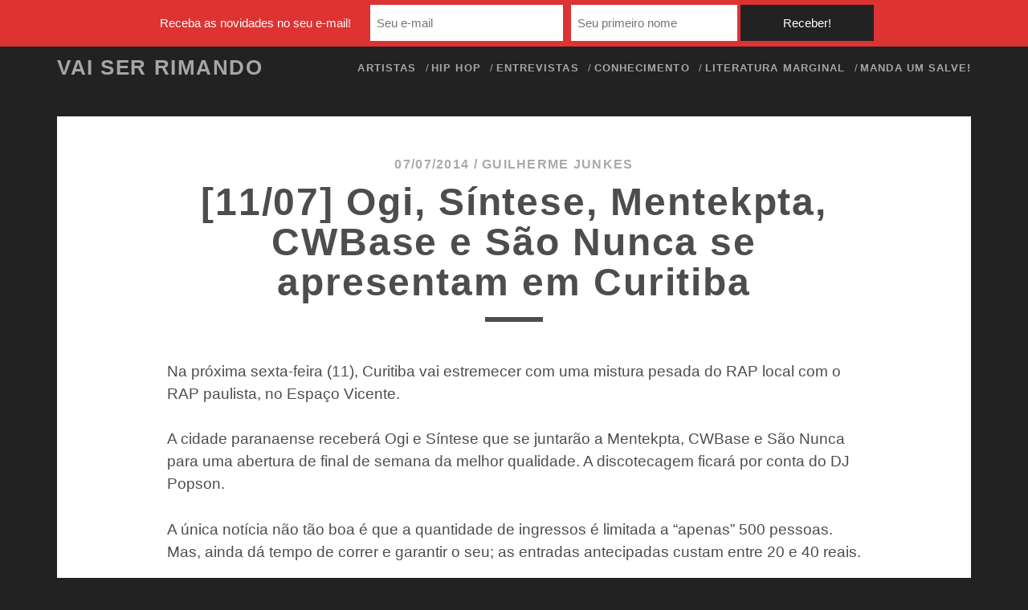

--- FILE ---
content_type: text/html; charset=UTF-8
request_url: https://vaiserrimando.com.br/ogi-sintese-mentekpta-cwbase-sao-nunca-show-curitiba-julho-2014/
body_size: 21949
content:
<!DOCTYPE html>
<!--[if IE 9 ]><html class="ie9" lang="pt-BR"> <![endif]-->
<!--[if (gt IE 9)|!(IE)]><!--><html lang="pt-BR"><!--<![endif]--><head><script data-no-optimize="1">var litespeed_docref=sessionStorage.getItem("litespeed_docref");litespeed_docref&&(Object.defineProperty(document,"referrer",{get:function(){return litespeed_docref}}),sessionStorage.removeItem("litespeed_docref"));</script>  <script type="litespeed/javascript">(function(w,d,s,l,i){w[l]=w[l]||[];w[l].push({'gtm.start':new Date().getTime(),event:'gtm.js'});var f=d.getElementsByTagName(s)[0],j=d.createElement(s),dl=l!='dataLayer'?'&l='+l:'';j.async=!0;j.src='https://www.googletagmanager.com/gtm.js?id='+i+dl;f.parentNode.insertBefore(j,f)})(window,document,'script','dataLayer','GTM-KK7RD5Q')</script> <meta name='robots' content='index, follow, max-image-preview:large, max-snippet:-1, max-video-preview:-1' /><meta charset="UTF-8" /><meta name="viewport" content="width=device-width, initial-scale=1" /><meta name="template" content="Tracks 1.81" /><title>[11/07] Ogi, Síntese, Mentekpta, CWBase e São Nunca se apresentam em Curitiba | Vai Ser Rimando</title><link rel="canonical" href="https://vaiserrimando.com.br/ogi-sintese-mentekpta-cwbase-sao-nunca-show-curitiba-julho-2014/" /><meta property="og:locale" content="pt_BR" /><meta property="og:type" content="article" /><meta property="og:title" content="[11/07] Ogi, Síntese, Mentekpta, CWBase e São Nunca se apresentam em Curitiba | Vai Ser Rimando" /><meta property="og:description" content="Na próxima sexta-feira (11), Curitiba vai estremecer com uma mistura pesada do RAP local com o RAP paulista, no Espaço Vicente. A cidade paranaense receberá Ogi e Síntese que se juntarão a Mentekpta, CWBase e São Nunca para uma abertura de final de semana da melhor qualidade. A discotecagem ficará&#8230;" /><meta property="og:url" content="https://vaiserrimando.com.br/ogi-sintese-mentekpta-cwbase-sao-nunca-show-curitiba-julho-2014/" /><meta property="og:site_name" content="Vai Ser Rimando" /><meta property="article:publisher" content="https://www.facebook.com/vaiserrimando" /><meta property="article:author" content="https://www.facebook.com/gqjunkes" /><meta property="article:published_time" content="2014-07-07T17:34:58+00:00" /><meta property="article:modified_time" content="2014-07-07T17:50:35+00:00" /><meta property="og:image" content="https://vaiserrimando.com.br/wp-content/uploads/2014/07/trinca-rua-ogi-sintese-curitiba.jpg" /><meta property="og:image:width" content="560" /><meta property="og:image:height" content="400" /><meta property="og:image:type" content="image/jpeg" /><meta name="author" content="Guilherme Junkes" /><meta name="twitter:card" content="summary_large_image" /><meta name="twitter:creator" content="@https://www.twitter.com/gqjunkes" /><meta name="twitter:site" content="@vaiserrimando" /><meta name="twitter:label1" content="Escrito por" /><meta name="twitter:data1" content="Guilherme Junkes" /><meta name="twitter:label2" content="Est. tempo de leitura" /><meta name="twitter:data2" content="1 minuto" /> <script type="application/ld+json" class="yoast-schema-graph">{"@context":"https://schema.org","@graph":[{"@type":"WebPage","@id":"https://vaiserrimando.com.br/ogi-sintese-mentekpta-cwbase-sao-nunca-show-curitiba-julho-2014/","url":"https://vaiserrimando.com.br/ogi-sintese-mentekpta-cwbase-sao-nunca-show-curitiba-julho-2014/","name":"[11/07] Ogi, Síntese, Mentekpta, CWBase e São Nunca se apresentam em Curitiba | Vai Ser Rimando","isPartOf":{"@id":"https://vaiserrimando.com.br/#website"},"primaryImageOfPage":{"@id":"https://vaiserrimando.com.br/ogi-sintese-mentekpta-cwbase-sao-nunca-show-curitiba-julho-2014/#primaryimage"},"image":{"@id":"https://vaiserrimando.com.br/ogi-sintese-mentekpta-cwbase-sao-nunca-show-curitiba-julho-2014/#primaryimage"},"thumbnailUrl":"https://vaiserrimando.com.br/wp-content/uploads/2014/07/trinca-rua-ogi-sintese-curitiba.jpg","datePublished":"2014-07-07T17:34:58+00:00","dateModified":"2014-07-07T17:50:35+00:00","author":{"@id":"https://vaiserrimando.com.br/#/schema/person/dd07b1aef60e4c687b63ed84cf765d4f"},"inLanguage":"pt-BR","potentialAction":[{"@type":"ReadAction","target":["https://vaiserrimando.com.br/ogi-sintese-mentekpta-cwbase-sao-nunca-show-curitiba-julho-2014/"]}]},{"@type":"ImageObject","inLanguage":"pt-BR","@id":"https://vaiserrimando.com.br/ogi-sintese-mentekpta-cwbase-sao-nunca-show-curitiba-julho-2014/#primaryimage","url":"https://vaiserrimando.com.br/wp-content/uploads/2014/07/trinca-rua-ogi-sintese-curitiba.jpg","contentUrl":"https://vaiserrimando.com.br/wp-content/uploads/2014/07/trinca-rua-ogi-sintese-curitiba.jpg","width":560,"height":400,"caption":"Show do Ogi, Sintese, Mentekpta, CWBase e São Nunca em Curitiba"},{"@type":"WebSite","@id":"https://vaiserrimando.com.br/#website","url":"https://vaiserrimando.com.br/","name":"Vai Ser Rimando","description":"","potentialAction":[{"@type":"SearchAction","target":{"@type":"EntryPoint","urlTemplate":"https://vaiserrimando.com.br/?s={search_term_string}"},"query-input":{"@type":"PropertyValueSpecification","valueRequired":true,"valueName":"search_term_string"}}],"inLanguage":"pt-BR"},{"@type":"Person","@id":"https://vaiserrimando.com.br/#/schema/person/dd07b1aef60e4c687b63ed84cf765d4f","name":"Guilherme Junkes","image":{"@type":"ImageObject","inLanguage":"pt-BR","@id":"https://vaiserrimando.com.br/#/schema/person/image/","url":"https://vaiserrimando.com.br/wp-content/litespeed/avatar/b64e9f008c8a19e1283fdde361edfb78.jpg?ver=1768582891","contentUrl":"https://vaiserrimando.com.br/wp-content/litespeed/avatar/b64e9f008c8a19e1283fdde361edfb78.jpg?ver=1768582891","caption":"Guilherme Junkes"},"description":"Um vagabundo nato que se mete a escritor, assiste a uns filmes, umas séries e pelo café tem muito amor.","sameAs":["https://www.facebook.com/gqjunkes","https://www.instagram.com/gqjunkes","https://x.com/https://www.twitter.com/gqjunkes"],"url":"https://vaiserrimando.com.br/author/junkes/"}]}</script> <link rel='dns-prefetch' href='//fonts.googleapis.com' /><link rel="alternate" type="application/rss+xml" title="Feed para Vai Ser Rimando &raquo;" href="https://vaiserrimando.com.br/feed/" /><link rel="alternate" type="application/rss+xml" title="Feed de comentários para Vai Ser Rimando &raquo;" href="https://vaiserrimando.com.br/comments/feed/" /><link rel="alternate" type="application/rss+xml" title="Feed de comentários para Vai Ser Rimando &raquo; [11/07] Ogi, Síntese, Mentekpta, CWBase e São Nunca se apresentam em Curitiba" href="https://vaiserrimando.com.br/ogi-sintese-mentekpta-cwbase-sao-nunca-show-curitiba-julho-2014/feed/" /><link rel="alternate" title="oEmbed (JSON)" type="application/json+oembed" href="https://vaiserrimando.com.br/wp-json/oembed/1.0/embed?url=https%3A%2F%2Fvaiserrimando.com.br%2Fogi-sintese-mentekpta-cwbase-sao-nunca-show-curitiba-julho-2014%2F" /><link rel="alternate" title="oEmbed (XML)" type="text/xml+oembed" href="https://vaiserrimando.com.br/wp-json/oembed/1.0/embed?url=https%3A%2F%2Fvaiserrimando.com.br%2Fogi-sintese-mentekpta-cwbase-sao-nunca-show-curitiba-julho-2014%2F&#038;format=xml" /><style id='wp-img-auto-sizes-contain-inline-css' type='text/css'>img:is([sizes=auto i],[sizes^="auto," i]){contain-intrinsic-size:3000px 1500px}
/*# sourceURL=wp-img-auto-sizes-contain-inline-css */</style><style id="litespeed-ccss">.screen-reader-text{border:0;clip:rect(1px,1px,1px,1px);-webkit-clip-path:inset(50%);clip-path:inset(50%);height:1px;margin:-1px;overflow:hidden;padding:0;position:absolute;width:1px;word-wrap:normal!important}.toggle-navigation i,.site-title{font-size:1.625em;line-height:1.85}.entry-categories span,.entry-categories a,.entry-tags span,.entry-tags a,.entry-meta{font-size:.813em;line-height:1.85}.entry-categories,.entry-tags,.entry-meta,.menu-primary-items a,.site-title{text-transform:uppercase;letter-spacing:.08em;font-weight:700}*,*:before,*:after{box-sizing:border-box}body{height:100%;font-size:100%;margin:0;padding:0;font-family:"raleway",sans-serif;line-height:1.5;color:#4d4d4d;background:#222;-webkit-font-smoothing:antialiased;word-wrap:break-word;-ms-word-wrap:break-word}.overflow-container{overflow:hidden;position:relative;height:auto;min-height:100%}.main{background:#222;padding-bottom:1.5em;margin:0 auto}.loop-container:after{content:".";display:block;clear:both;visibility:hidden;line-height:0;height:0}p{margin:1.5em 0}a{text-decoration:none;color:#222}a:link{color:#222}a:visited{color:#000}ul{font-size:1em;padding:0;margin:1.5em}ul ul{margin:0 1.5em}ul ul,li li{font-size:1em}input[type=text],input[type=email],input[type=search],textarea{padding:.8em;width:100%;max-width:27.75em;min-height:45px;outline:solid 1px #000;border:none;font-family:"raleway",sans-serif;font-size:.813em;line-height:1.85;border-radius:0;-webkit-appearance:none}textarea{max-width:41.625em;overflow:auto}input[type=submit]{background:#222;color:#fff;max-width:22.2em;min-width:11.1em;padding:.8em;min-height:45px;outline:none;border:none;font-family:"raleway",sans-serif;font-size:.813em;line-height:1.85;border-radius:0;-webkit-appearance:none}input[type=search]{margin-right:1.5em;padding-right:.375em}.screen-reader-text{position:absolute;clip:rect(1px 1px 1px 1px);clip:rect(1px,1px,1px,1px);overflow:hidden;height:1px;width:1px}.skip-content{position:absolute;width:100%;background:#111;color:#aaa;text-align:center;padding:.375em;top:-4.5em;z-index:19;font-weight:700;text-transform:uppercase;letter-spacing:.08em}.entry{max-width:1280px}#breadcrumbs{margin:1.5em auto;width:88.88%;max-width:1280px;color:#aaa}.site-header{padding:.75em 5.55%}.site-header .container{margin:0 auto;max-width:1280px}.site-header:after{content:".";display:block;clear:both;visibility:hidden;line-height:0;height:0}.title-info{float:left;position:relative;z-index:29}.site-title{letter-spacing:.06em;opacity:.6}.site-title a{color:#fff}.site-title a:link,.site-title a:visited{color:#fff}.toggle-navigation{position:relative;float:right;z-index:29;border:none;background:0 0;font-size:1em;margin:0;padding:0 0 0 1.5em;color:#fff;opacity:.6}.menu-primary,.menu-primary-tracks{-webkit-transform:translateZ(0);transform:translateZ(0);-webkit-backface-visibility:hidden;backface-visibility:hidden;position:absolute;top:0;padding-top:6em;left:100%;height:100%;width:100%;z-index:19;background-image:-webkit-linear-gradient(#222 26px,transparent 24px,transparent 24px);background-image:linear-gradient(#222 26px,transparent 24px,transparent 24px);background-size:1px 48px;text-align:center}.menu-primary-tracks{top:1.5em;left:-100%;z-index:19}.menu-primary-items{list-style:none;opacity:0}.menu-primary-items a{display:block;color:#fff;opacity:.6;margin:1.5em 0 .75em;-webkit-backface-visibility:hidden;backface-visibility:hidden}.menu-primary-items a:only-child{margin:1.5em 0}.menu-primary-items a:link,.menu-primary-items a:visited{color:#fff}.menu-primary-items .sub-menu{list-style:none}.menu-primary-items .sub-menu li a{margin:.75em 0;opacity:.4}@media all and (min-width:50em){.site-header{position:relative;z-index:2;padding:1.5em 5.55% 2.25em;border-top:solid .75em #111}.title-info{margin-top:-.75em}.toggle-navigation{display:none}.menu-primary,.menu-primary-tracks{background:0 0;position:static;width:100%;height:auto;padding:0;margin:0;text-align:right;min-height:37px}.menu-primary-tracks{display:none}.menu-primary-items{margin:0 0 0 3em;opacity:1}.menu-primary-items li,.menu-primary-items a{display:inline-block}.menu-primary-items li{position:relative}.menu-primary-items>li{font-size:.813em;line-height:1.85}.menu-primary-items>li:after{content:"/";position:absolute;right:-6px;top:0;color:#fff;opacity:.6}.menu-primary-items>li:last-child:after{display:none}.menu-primary-items>li:last-child a{margin-right:0}.menu-primary-items a{opacity:.6;margin:0 .75em}.menu-primary-items a:only-child{margin:0 .75em}.menu-primary-items ul{position:absolute;top:-9999px;z-index:9;opacity:0;left:-70%;right:-70%;min-width:100%;max-width:220px;margin:0 auto;background:#111;text-align:center;-webkit-transform:scale(.95);transform:scale(.95)}.menu-primary-items ul li,.menu-primary-items ul a{display:block}.menu-primary-items ul a{padding:0 1.5em}.menu-primary-items ul li:first-child>a{padding-top:.75em}.menu-primary-items ul li:last-child>a{padding-bottom:.75em}.menu-primary-items ul ul{left:auto;right:100%}}.featured-image{position:relative;height:0;padding-bottom:50%;background-position:50%;background-size:cover;-webkit-backface-visibility:hidden;backface-visibility:hidden}.entry-meta{color:#aaa;padding-top:1.8450184502em}@media all and (min-width:56.25em){.entry-meta{padding-top:3.6900369004em}}.entry{background:#fff;padding-bottom:1.5em}.entry-meta{text-align:center}.entry-meta{padding-left:5.55%;padding-right:5.55%}.entry-categories span,.entry-tags span{display:block}.entry-categories a,.entry-tags a{font-weight:400;color:#8c8c8c}.entry-categories a:link,.entry-categories a:visited,.entry-tags a:link,.entry-tags a:visited{color:#8c8c8c}.entry-categories a,.entry-tags a{margin-right:.375em}.entry-meta-bottom{margin-bottom:3em}@media all and (min-width:37.5em){.entry{width:88.88%;margin:0 auto}}@media all and (min-width:43.75em){.entry-meta{padding-left:5.55%;padding-right:5.55%}}@media all and (min-width:56.25em){.entry .featured-image:after{position:absolute;content:"";background:#222;top:0;bottom:0;left:0;width:100%;opacity:.2}.entry-meta{font-size:1em;line-height:1.5;padding-top:3em;letter-spacing:.08em}}@media all and (min-width:68.75em){.entry-meta{padding-left:11.11%;padding-right:11.11%}}.search-form-container{margin:1.5em 0 3em}.search-form-container .search-icon{display:none}@media all and (min-width:56.25em){.search-form-container{margin:1.5em 0 4.5em}}.top-navigation{position:relative;left:-6%;width:112%;min-height:3em;background:#111;padding:.375em 5.55%;margin:-.75em 0 0;line-height:0}.top-navigation .container{margin:0 auto;max-width:1280px}.top-navigation .container:after{content:".";display:block;clear:both;visibility:hidden;line-height:0;height:0}@media all and (min-width:37.5em){.top-navigation{margin-top:-.75em;left:-6.2%;width:112.4%;z-index:39}}@media all and (min-width:50em){.top-navigation{margin:-2.25em 0 1.5em}}.site-header .search-form-container{position:absolute;right:5.55%;left:12.55%;top:0;height:100%;margin:0}.site-header .search-form-container button{-webkit-transform:translateZ(0);transform:translateZ(0);position:relative;z-index:9;display:block;left:0;height:100%;float:right;border:none;background:#111;font-size:1em;padding:.75em;margin:0 -12px 0 0;outline:none}.site-header .search-form-container i{position:relative;z-index:9;color:#fff;opacity:.4;line-height:1.5}.site-header .search-form-container input{margin:0;height:100%;position:absolute}.site-header .search-form-container .search-form{-webkit-transform:translateZ(0);transform:translateZ(0);position:absolute;top:0;z-index:19;left:107%;width:90%;height:100%}.site-header .search-form-container input.search-field{width:80%;left:0;max-width:none!important;outline:none!important}.site-header .search-form-container input.search-submit{width:30%;right:0;max-width:none!important;min-width:0!important;outline:none!important}.site-header .search-form-container+ul{margin-right:3.75em}@media all and (min-width:37.5em){.site-header .search-form-container .search-form{width:20em}.site-header .search-form-container input.search-submit{min-width:120px!important}}.social-media-icons{list-style:none;margin:0}.social-media-icons li,.social-media-icons a{display:inline-block}.social-media-icons a{font-size:1.313em;line-height:1.714;margin:0 .375em;color:#fff;opacity:.4;position:relative;z-index:9}.social-media-icons a:link,.social-media-icons a:visited{color:#fff}.site-header .social-media-icons{float:right;height:100%}@media all and (min-width:1500px){.top-navigation .social-media-icons{margin-right:0!important}}#breadcrumbs{display:none}.entry-meta-bottom{display:none}.fab,.fas{-moz-osx-font-smoothing:grayscale;-webkit-font-smoothing:antialiased;display:inline-block;font-style:normal;font-variant:normal;text-rendering:auto;line-height:1}.fa-bars:before{content:"\f0c9"}.fa-facebook-square:before{content:"\f082"}.fa-instagram:before{content:"\f16d"}.fa-search:before{content:"\f002"}.fa-twitter-square:before{content:"\f081"}.fab{font-family:"Font Awesome 5 Brands"}.fab{font-weight:400}.fas{font-family:"Font Awesome 5 Free"}.fas{font-weight:900}#breadcrumbs{display:none}.entry-meta-bottom{display:none}.top-navigation,#search-icon{background-color:#222}#breadcrumbs,.entry-categories,.entry-tags{display:none}p{font-size:1.2em}#mailchimp-top-bar form,#mailchimp-top-bar input,#mailchimp-top-bar label{vertical-align:middle;margin:0;padding:0;box-shadow:none;text-shadow:none;font-size:100%;outline:0;height:auto;line-height:initial;float:none;box-sizing:border-box}#mailchimp-top-bar input,#mailchimp-top-bar label{display:inline-block!important;vertical-align:middle!important;width:auto}#mailchimp-top-bar form{text-align:center;margin:0!important;padding:0!important}#mailchimp-top-bar label{margin:0 6px 0 0}#mailchimp-top-bar .mctb-button,#mailchimp-top-bar .mctb-email,#mailchimp-top-bar input,#mailchimp-top-bar input[type=email],#mailchimp-top-bar input[type=text]{margin:0 0 0 6px;border:1px solid #fff;background:#fff;height:auto}#mailchimp-top-bar .mctb-email{width:100%;max-width:240px!important}#mailchimp-top-bar .mctb-button{margin-left:0}#mailchimp-top-bar .mctb-email-confirm{display:none!important}#mailchimp-top-bar.mctb-medium{font-size:12.5px}#mailchimp-top-bar.mctb-medium .mctb-bar{padding:6.25px 7.5px}#mailchimp-top-bar.mctb-medium .mctb-button{padding:5px 15px}#mailchimp-top-bar.mctb-medium .mctb-email,#mailchimp-top-bar.mctb-medium .mctb-label,#mailchimp-top-bar.mctb-medium input{padding:5px 7.5px!important}#mailchimp-top-bar.mctb-medium input,#mailchimp-top-bar.mctb-medium label{font-size:15px}@media (max-width:580px){#mailchimp-top-bar .mctb-email,#mailchimp-top-bar .mctb-label,#mailchimp-top-bar input,#mailchimp-top-bar label{width:100%;max-width:100%!important}#mailchimp-top-bar .mctb-email,#mailchimp-top-bar input{margin:6px 0 0!important}}.mctb{position:absolute;top:0;left:0;right:0;width:100%;margin:0;background:0 0;text-align:center;z-index:100000}.mctb-bar{position:relative;width:100%}.mctb-bar{background:#d33!important}.mctb-bar,.mctb-label{color:#fff!important}.mctb-button{background:#222!important;border-color:#222!important}.mctb-button{color:#fff!important}.top-navigation,#search-icon{background-color:#222}#breadcrumbs,.entry-categories,.entry-tags{display:none}p{font-size:1.2em}</style><link rel="preload" data-asynced="1" data-optimized="2" as="style" onload="this.onload=null;this.rel='stylesheet'" href="https://vaiserrimando.com.br/wp-content/litespeed/ucss/9ce69e62f34ab674598b917d28e6e9ed.css?ver=38aa2" /><script type="litespeed/javascript">!function(a){"use strict";var b=function(b,c,d){function e(a){return h.body?a():void setTimeout(function(){e(a)})}function f(){i.addEventListener&&i.removeEventListener("load",f),i.media=d||"all"}var g,h=a.document,i=h.createElement("link");if(c)g=c;else{var j=(h.body||h.getElementsByTagName("head")[0]).childNodes;g=j[j.length-1]}var k=h.styleSheets;i.rel="stylesheet",i.href=b,i.media="only x",e(function(){g.parentNode.insertBefore(i,c?g:g.nextSibling)});var l=function(a){for(var b=i.href,c=k.length;c--;)if(k[c].href===b)return a();setTimeout(function(){l(a)})};return i.addEventListener&&i.addEventListener("load",f),i.onloadcssdefined=l,l(f),i};"undefined"!=typeof exports?exports.loadCSS=b:a.loadCSS=b}("undefined"!=typeof global?global:this);!function(a){if(a.loadCSS){var b=loadCSS.relpreload={};if(b.support=function(){try{return a.document.createElement("link").relList.supports("preload")}catch(b){return!1}},b.poly=function(){for(var b=a.document.getElementsByTagName("link"),c=0;c<b.length;c++){var d=b[c];"preload"===d.rel&&"style"===d.getAttribute("as")&&(a.loadCSS(d.href,d,d.getAttribute("media")),d.rel=null)}},!b.support()){b.poly();var c=a.setInterval(b.poly,300);a.addEventListener&&a.addEventListener("load",function(){b.poly(),a.clearInterval(c)}),a.attachEvent&&a.attachEvent("onload",function(){a.clearInterval(c)})}}}(this);</script> <style id='global-styles-inline-css' type='text/css'>:root{--wp--preset--aspect-ratio--square: 1;--wp--preset--aspect-ratio--4-3: 4/3;--wp--preset--aspect-ratio--3-4: 3/4;--wp--preset--aspect-ratio--3-2: 3/2;--wp--preset--aspect-ratio--2-3: 2/3;--wp--preset--aspect-ratio--16-9: 16/9;--wp--preset--aspect-ratio--9-16: 9/16;--wp--preset--color--black: #000000;--wp--preset--color--cyan-bluish-gray: #abb8c3;--wp--preset--color--white: #ffffff;--wp--preset--color--pale-pink: #f78da7;--wp--preset--color--vivid-red: #cf2e2e;--wp--preset--color--luminous-vivid-orange: #ff6900;--wp--preset--color--luminous-vivid-amber: #fcb900;--wp--preset--color--light-green-cyan: #7bdcb5;--wp--preset--color--vivid-green-cyan: #00d084;--wp--preset--color--pale-cyan-blue: #8ed1fc;--wp--preset--color--vivid-cyan-blue: #0693e3;--wp--preset--color--vivid-purple: #9b51e0;--wp--preset--gradient--vivid-cyan-blue-to-vivid-purple: linear-gradient(135deg,rgb(6,147,227) 0%,rgb(155,81,224) 100%);--wp--preset--gradient--light-green-cyan-to-vivid-green-cyan: linear-gradient(135deg,rgb(122,220,180) 0%,rgb(0,208,130) 100%);--wp--preset--gradient--luminous-vivid-amber-to-luminous-vivid-orange: linear-gradient(135deg,rgb(252,185,0) 0%,rgb(255,105,0) 100%);--wp--preset--gradient--luminous-vivid-orange-to-vivid-red: linear-gradient(135deg,rgb(255,105,0) 0%,rgb(207,46,46) 100%);--wp--preset--gradient--very-light-gray-to-cyan-bluish-gray: linear-gradient(135deg,rgb(238,238,238) 0%,rgb(169,184,195) 100%);--wp--preset--gradient--cool-to-warm-spectrum: linear-gradient(135deg,rgb(74,234,220) 0%,rgb(151,120,209) 20%,rgb(207,42,186) 40%,rgb(238,44,130) 60%,rgb(251,105,98) 80%,rgb(254,248,76) 100%);--wp--preset--gradient--blush-light-purple: linear-gradient(135deg,rgb(255,206,236) 0%,rgb(152,150,240) 100%);--wp--preset--gradient--blush-bordeaux: linear-gradient(135deg,rgb(254,205,165) 0%,rgb(254,45,45) 50%,rgb(107,0,62) 100%);--wp--preset--gradient--luminous-dusk: linear-gradient(135deg,rgb(255,203,112) 0%,rgb(199,81,192) 50%,rgb(65,88,208) 100%);--wp--preset--gradient--pale-ocean: linear-gradient(135deg,rgb(255,245,203) 0%,rgb(182,227,212) 50%,rgb(51,167,181) 100%);--wp--preset--gradient--electric-grass: linear-gradient(135deg,rgb(202,248,128) 0%,rgb(113,206,126) 100%);--wp--preset--gradient--midnight: linear-gradient(135deg,rgb(2,3,129) 0%,rgb(40,116,252) 100%);--wp--preset--font-size--small: 13px;--wp--preset--font-size--medium: 20px;--wp--preset--font-size--large: 21px;--wp--preset--font-size--x-large: 42px;--wp--preset--font-size--regular: 16px;--wp--preset--font-size--larger: 30px;--wp--preset--spacing--20: 0.44rem;--wp--preset--spacing--30: 0.67rem;--wp--preset--spacing--40: 1rem;--wp--preset--spacing--50: 1.5rem;--wp--preset--spacing--60: 2.25rem;--wp--preset--spacing--70: 3.38rem;--wp--preset--spacing--80: 5.06rem;--wp--preset--shadow--natural: 6px 6px 9px rgba(0, 0, 0, 0.2);--wp--preset--shadow--deep: 12px 12px 50px rgba(0, 0, 0, 0.4);--wp--preset--shadow--sharp: 6px 6px 0px rgba(0, 0, 0, 0.2);--wp--preset--shadow--outlined: 6px 6px 0px -3px rgb(255, 255, 255), 6px 6px rgb(0, 0, 0);--wp--preset--shadow--crisp: 6px 6px 0px rgb(0, 0, 0);}:where(.is-layout-flex){gap: 0.5em;}:where(.is-layout-grid){gap: 0.5em;}body .is-layout-flex{display: flex;}.is-layout-flex{flex-wrap: wrap;align-items: center;}.is-layout-flex > :is(*, div){margin: 0;}body .is-layout-grid{display: grid;}.is-layout-grid > :is(*, div){margin: 0;}:where(.wp-block-columns.is-layout-flex){gap: 2em;}:where(.wp-block-columns.is-layout-grid){gap: 2em;}:where(.wp-block-post-template.is-layout-flex){gap: 1.25em;}:where(.wp-block-post-template.is-layout-grid){gap: 1.25em;}.has-black-color{color: var(--wp--preset--color--black) !important;}.has-cyan-bluish-gray-color{color: var(--wp--preset--color--cyan-bluish-gray) !important;}.has-white-color{color: var(--wp--preset--color--white) !important;}.has-pale-pink-color{color: var(--wp--preset--color--pale-pink) !important;}.has-vivid-red-color{color: var(--wp--preset--color--vivid-red) !important;}.has-luminous-vivid-orange-color{color: var(--wp--preset--color--luminous-vivid-orange) !important;}.has-luminous-vivid-amber-color{color: var(--wp--preset--color--luminous-vivid-amber) !important;}.has-light-green-cyan-color{color: var(--wp--preset--color--light-green-cyan) !important;}.has-vivid-green-cyan-color{color: var(--wp--preset--color--vivid-green-cyan) !important;}.has-pale-cyan-blue-color{color: var(--wp--preset--color--pale-cyan-blue) !important;}.has-vivid-cyan-blue-color{color: var(--wp--preset--color--vivid-cyan-blue) !important;}.has-vivid-purple-color{color: var(--wp--preset--color--vivid-purple) !important;}.has-black-background-color{background-color: var(--wp--preset--color--black) !important;}.has-cyan-bluish-gray-background-color{background-color: var(--wp--preset--color--cyan-bluish-gray) !important;}.has-white-background-color{background-color: var(--wp--preset--color--white) !important;}.has-pale-pink-background-color{background-color: var(--wp--preset--color--pale-pink) !important;}.has-vivid-red-background-color{background-color: var(--wp--preset--color--vivid-red) !important;}.has-luminous-vivid-orange-background-color{background-color: var(--wp--preset--color--luminous-vivid-orange) !important;}.has-luminous-vivid-amber-background-color{background-color: var(--wp--preset--color--luminous-vivid-amber) !important;}.has-light-green-cyan-background-color{background-color: var(--wp--preset--color--light-green-cyan) !important;}.has-vivid-green-cyan-background-color{background-color: var(--wp--preset--color--vivid-green-cyan) !important;}.has-pale-cyan-blue-background-color{background-color: var(--wp--preset--color--pale-cyan-blue) !important;}.has-vivid-cyan-blue-background-color{background-color: var(--wp--preset--color--vivid-cyan-blue) !important;}.has-vivid-purple-background-color{background-color: var(--wp--preset--color--vivid-purple) !important;}.has-black-border-color{border-color: var(--wp--preset--color--black) !important;}.has-cyan-bluish-gray-border-color{border-color: var(--wp--preset--color--cyan-bluish-gray) !important;}.has-white-border-color{border-color: var(--wp--preset--color--white) !important;}.has-pale-pink-border-color{border-color: var(--wp--preset--color--pale-pink) !important;}.has-vivid-red-border-color{border-color: var(--wp--preset--color--vivid-red) !important;}.has-luminous-vivid-orange-border-color{border-color: var(--wp--preset--color--luminous-vivid-orange) !important;}.has-luminous-vivid-amber-border-color{border-color: var(--wp--preset--color--luminous-vivid-amber) !important;}.has-light-green-cyan-border-color{border-color: var(--wp--preset--color--light-green-cyan) !important;}.has-vivid-green-cyan-border-color{border-color: var(--wp--preset--color--vivid-green-cyan) !important;}.has-pale-cyan-blue-border-color{border-color: var(--wp--preset--color--pale-cyan-blue) !important;}.has-vivid-cyan-blue-border-color{border-color: var(--wp--preset--color--vivid-cyan-blue) !important;}.has-vivid-purple-border-color{border-color: var(--wp--preset--color--vivid-purple) !important;}.has-vivid-cyan-blue-to-vivid-purple-gradient-background{background: var(--wp--preset--gradient--vivid-cyan-blue-to-vivid-purple) !important;}.has-light-green-cyan-to-vivid-green-cyan-gradient-background{background: var(--wp--preset--gradient--light-green-cyan-to-vivid-green-cyan) !important;}.has-luminous-vivid-amber-to-luminous-vivid-orange-gradient-background{background: var(--wp--preset--gradient--luminous-vivid-amber-to-luminous-vivid-orange) !important;}.has-luminous-vivid-orange-to-vivid-red-gradient-background{background: var(--wp--preset--gradient--luminous-vivid-orange-to-vivid-red) !important;}.has-very-light-gray-to-cyan-bluish-gray-gradient-background{background: var(--wp--preset--gradient--very-light-gray-to-cyan-bluish-gray) !important;}.has-cool-to-warm-spectrum-gradient-background{background: var(--wp--preset--gradient--cool-to-warm-spectrum) !important;}.has-blush-light-purple-gradient-background{background: var(--wp--preset--gradient--blush-light-purple) !important;}.has-blush-bordeaux-gradient-background{background: var(--wp--preset--gradient--blush-bordeaux) !important;}.has-luminous-dusk-gradient-background{background: var(--wp--preset--gradient--luminous-dusk) !important;}.has-pale-ocean-gradient-background{background: var(--wp--preset--gradient--pale-ocean) !important;}.has-electric-grass-gradient-background{background: var(--wp--preset--gradient--electric-grass) !important;}.has-midnight-gradient-background{background: var(--wp--preset--gradient--midnight) !important;}.has-small-font-size{font-size: var(--wp--preset--font-size--small) !important;}.has-medium-font-size{font-size: var(--wp--preset--font-size--medium) !important;}.has-large-font-size{font-size: var(--wp--preset--font-size--large) !important;}.has-x-large-font-size{font-size: var(--wp--preset--font-size--x-large) !important;}
/*# sourceURL=global-styles-inline-css */</style><style id='classic-theme-styles-inline-css' type='text/css'>/*! This file is auto-generated */
.wp-block-button__link{color:#fff;background-color:#32373c;border-radius:9999px;box-shadow:none;text-decoration:none;padding:calc(.667em + 2px) calc(1.333em + 2px);font-size:1.125em}.wp-block-file__button{background:#32373c;color:#fff;text-decoration:none}
/*# sourceURL=/wp-includes/css/classic-themes.min.css */</style><style id='ct-tracks-style-inline-css' type='text/css'>.featured-image, .wp-block-image { display: none !important; }

.top-navigation, #search-icon { background-color: #222; }

#breadcrumbs, .entry-categories, .entry-tags { display:none; }

.entry-title { text-transform: inherit }

p { font-size: 1.2em; }

.excerpt-header:after { margin:0 }

.excerpt-container { text-align: left; }
.excerpt-content { text-align: justify; }

.sobre ul { list-style: none; display:inline-block; }
.sobre li { float: left; margin-right: 2em; }
.sobre li a { text-decoration: underline; }
.sobre li a:hover { color: white; }

.artistas-archive { list-style:none; padding-left:0; -moz-column-count: 4;
	  -moz-column-gap: 10px;
	  -moz-column-rule: none;
	  -webkit-column-count: 4;
	  -webkit-column-gap: 10px;
	  -webkit-column-rule: none;
	column-count: 4;
	column-gap: 10px;
	column-rule: none; }

h2.page-subtitle { font-size: 1.5em; margin-top: 1em; }

.crp_related li a { text-decoration:none; }
.crp_related li a:hover { text-decoration:underline; }
.crp_related { padding-top: 5%; }
.crp_related ul { list-style: none; margin: 3% 0; }
.crp_related li { padding-top: 10%; }
.crp_related img { width: 100%}


@media (min-width: 37.5em) {
.excerpt-title, .entry-title { font-size: 2em; line-height: 1em; text-transform: inherit; padding-top: 0.2em;  } 
}

@media (min-width: 68.75em) {
.comments { padding: 0 12% 5%;	}
}

@media (min-width: 75em) {
	.entry-container { padding: 0 12%; } .entry-title { font-size: 3em !important; text-transform: inherit } 
}

@media (min-width: 1439px) {
.crp_related li { width: 30% ; float:left; margin-right: 2%; padding-top: 0%;  }
.crp_related li:last-child { margin-right: 0 !important }
}
/*# sourceURL=ct-tracks-style-inline-css */</style> <script type="litespeed/javascript" data-src="https://vaiserrimando.com.br/wp-includes/js/jquery/jquery.min.js?ver=3.7.1" id="jquery-core-js"></script> <link rel="https://api.w.org/" href="https://vaiserrimando.com.br/wp-json/" /><link rel="alternate" title="JSON" type="application/json" href="https://vaiserrimando.com.br/wp-json/wp/v2/posts/26909" /><link rel="EditURI" type="application/rsd+xml" title="RSD" href="https://vaiserrimando.com.br/xmlrpc.php?rsd" /><meta name="generator" content="WordPress 6.9" /><link rel='shortlink' href='https://vaiserrimando.com.br/?p=26909' /><style>#mailchimp-top-bar form,#mailchimp-top-bar input,#mailchimp-top-bar label{box-shadow:none;box-sizing:border-box;float:none;font-size:100%;height:auto;line-height:normal;margin:0;outline:0;padding:0;text-shadow:none;vertical-align:middle}#mailchimp-top-bar input,#mailchimp-top-bar label{display:inline-block!important;vertical-align:middle!important;width:auto}#mailchimp-top-bar form{margin:0!important;padding:0!important;text-align:center}#mailchimp-top-bar label{margin:0 6px 0 0}#mailchimp-top-bar .mctb-button,#mailchimp-top-bar .mctb-email,#mailchimp-top-bar input,#mailchimp-top-bar input[type=email],#mailchimp-top-bar input[type=text]{background:#fff;border:1px solid #fff;height:auto;margin:0 0 0 6px}#mailchimp-top-bar .mctb-email{max-width:240px!important;width:100%}#mailchimp-top-bar .mctb-button{cursor:pointer;margin-left:0}#mailchimp-top-bar .mctb-email-confirm{display:none!important}#mailchimp-top-bar.mctb-small{font-size:10px}#mailchimp-top-bar.mctb-small .mctb-bar{padding:5px 6px}#mailchimp-top-bar.mctb-small .mctb-button{padding:4px 12px}#mailchimp-top-bar.mctb-small .mctb-email,#mailchimp-top-bar.mctb-small .mctb-label,#mailchimp-top-bar.mctb-small input{padding:4px 6px!important}#mailchimp-top-bar.mctb-small input,#mailchimp-top-bar.mctb-small label{font-size:12px}#mailchimp-top-bar.mctb-small .mctb-close{font-size:16px;padding:4px 12px}#mailchimp-top-bar.mctb-medium{font-size:12.5px}#mailchimp-top-bar.mctb-medium .mctb-bar{padding:6.25px 7.5px}#mailchimp-top-bar.mctb-medium .mctb-button{padding:5px 15px}#mailchimp-top-bar.mctb-medium .mctb-email,#mailchimp-top-bar.mctb-medium .mctb-label,#mailchimp-top-bar.mctb-medium input{padding:5px 7.5px!important}#mailchimp-top-bar.mctb-medium input,#mailchimp-top-bar.mctb-medium label{font-size:15px}#mailchimp-top-bar.mctb-medium .mctb-close{font-size:20px;padding:5px 15px}#mailchimp-top-bar.mctb-big{font-size:15px}#mailchimp-top-bar.mctb-big .mctb-bar{padding:7.5px 9px}#mailchimp-top-bar.mctb-big .mctb-button{padding:6px 18px}#mailchimp-top-bar.mctb-big .mctb-email,#mailchimp-top-bar.mctb-big .mctb-label,#mailchimp-top-bar.mctb-big input{padding:6px 9px!important}#mailchimp-top-bar.mctb-big input,#mailchimp-top-bar.mctb-big label{font-size:18px}#mailchimp-top-bar.mctb-big .mctb-close{font-size:24px;padding:6px 18px}@media (max-width:580px){#mailchimp-top-bar .mctb-email,#mailchimp-top-bar .mctb-label,#mailchimp-top-bar input,#mailchimp-top-bar label{max-width:100%!important;width:100%}#mailchimp-top-bar .mctb-email,#mailchimp-top-bar input{margin:6px 0 0!important}}@media (max-width:860px){#mailchimp-top-bar.multiple-input-fields .mctb-label{display:block!important;margin:0 0 6px}}.admin-bar .mctb{z-index:99998}.admin-bar .mctb-position-top{top:32px}@media screen and (max-width:782px){.admin-bar .mctb-position-top{top:46px}}@media screen and (max-width:600px){.admin-bar .mctb-position-top.mctb-sticky{top:0}}.mctb{background:transparent;left:0;margin:0;position:absolute;right:0;text-align:center;top:0;width:100%;z-index:100000}.mctb-bar{overflow:hidden;position:relative;width:100%}.mctb-sticky{position:fixed}.mctb-position-bottom{bottom:0;position:fixed;top:auto}.mctb-position-bottom .mctb-bar{clear:both}.mctb-response{left:0;position:absolute;top:0;transition-duration:.8s;width:100%;z-index:100}.mctb-close{clear:both;cursor:pointer;display:inline-block;float:right;line-height:normal;margin-right:12px;z-index:10}.mctb-icon-inside-bar.mctb-position-bottom .mctb-bar{bottom:0;position:absolute}.mctb-icon-inside-bar .mctb-close{float:none;position:absolute;right:0;top:0}.mctb-bar,.mctb-response,.mctb-close{background:#dd3333!important;}.mctb-bar,.mctb-label,.mctb-close{color:#ffffff!important;}.mctb-button{background:#222222!important;border-color:#222222!important;}.mctb-email:focus{outline-color:#222222!important;}.mctb-button{color: #ffffff!important;}</style><link rel="icon" href="https://vaiserrimando.com.br/wp-content/uploads/2016/01/cropped-bagulho-doido-32x32.jpg" sizes="32x32" /><link rel="icon" href="https://vaiserrimando.com.br/wp-content/uploads/2016/01/cropped-bagulho-doido-192x192.jpg" sizes="192x192" /><link rel="apple-touch-icon" href="https://vaiserrimando.com.br/wp-content/uploads/2016/01/cropped-bagulho-doido-180x180.jpg" /><meta name="msapplication-TileImage" content="https://vaiserrimando.com.br/wp-content/uploads/2016/01/cropped-bagulho-doido-270x270.jpg" /><style type="text/css" id="wp-custom-css">.featured-image, .wp-block-image { display: none !important; }

.top-navigation, #search-icon { background-color: #222; }

#breadcrumbs, .entry-categories, .entry-tags { display:none; }

.entry-title { text-transform: inherit }

p { font-size: 1.2em; }

.excerpt-header:after { margin:0 }

.excerpt-container { text-align: left; }
.excerpt-content { text-align: justify; }

.sobre ul { list-style: none; display:inline-block; }
.sobre li { float: left; margin-right: 2em; }
.sobre li a { text-decoration: underline; }
.sobre li a:hover { color: white; }

.artistas-archive { list-style:none; padding-left:0; -moz-column-count: 4;
	  -moz-column-gap: 10px;
	  -moz-column-rule: none;
	  -webkit-column-count: 4;
	  -webkit-column-gap: 10px;
	  -webkit-column-rule: none;
	column-count: 4;
	column-gap: 10px;
	column-rule: none; }

h2.page-subtitle { font-size: 1.5em; margin-top: 1em; }

.crp_related li a { text-decoration:none; }
.crp_related li a:hover { text-decoration:underline; }
.crp_related { padding-top: 5%; }
.crp_related ul { list-style: none; margin: 3% 0; }
.crp_related li { padding-top: 10%; }
.crp_related img { width: 100%}


@media (min-width: 37.5em) {
.excerpt-title, .entry-title { font-size: 2em; line-height: 1em; text-transform: inherit; padding-top: 0.2em;  } 
}

@media (min-width: 68.75em) {
.comments { padding: 0 12% 5%;	}
}

@media (min-width: 75em) {
	.entry-container { padding: 0 12%; } .entry-title { font-size: 3em !important; text-transform: inherit } 
}

@media (min-width: 1439px) {
.crp_related li { width: 30% ; float:left; margin-right: 2%; padding-top: 0%;  }
.crp_related li:last-child { margin-right: 0 !important }
}</style> <script id="mcjs" type="litespeed/javascript">!function(c,h,i,m,p){m=c.createElement(h),p=c.getElementsByTagName(h)[0],m.async=1,m.src=i,p.parentNode.insertBefore(m,p)}(document,"script","https://chimpstatic.com/mcjs-connected/js/users/47fb1c4873f5980b31264b96f/862b588d508481ee812201799.js")</script> </head><body id="vaiserrimando" class="wp-singular post-template-default single single-post postid-26909 single-format-standard wp-theme-tracks wp-child-theme-vaiserrimando ct-body singular singular-post singular-post-26909 not-front standard">
<noscript><iframe data-lazyloaded="1" src="about:blank" data-litespeed-src="https://www.googletagmanager.com/ns.html?id=GTM-KK7RD5Q"
height="0" width="0" style="display:none;visibility:hidden"></iframe></noscript><div id="overflow-container" class="overflow-container">
<a class="skip-content" href="#main">Pular para conteúdo</a><header id="site-header" class="site-header" role="banner"><div class='top-navigation'><div class='container'><div class='search-form-container'>
<button id="search-icon" class="search-icon">
<i class="fas fa-search"></i>
</button><form role="search" method="get" class="search-form" action="https://vaiserrimando.com.br/">
<label class="screen-reader-text">Busca por:</label>
<input type="search" class="search-field" placeholder="Busca&#8230;" value=""
name="s" title="Busca por:"/>
<input type="submit" class="search-submit" value='Ir'/></form></div><ul class="social-media-icons"><li>
<a class="twitter" target="_blank"
href="https://www.twitter.com/vaiserrimando">
<i class="fab fa-square-x-twitter" title="twitter"></i>
<span class="screen-reader-text">twitter</span>
</a></li><li>
<a class="facebook" target="_blank"
href="https://www.facebook.com/vaiserrimando">
<i class="fab fa-facebook-square" title="facebook"></i>
<span class="screen-reader-text">facebook</span>
</a></li><li>
<a class="instagram" target="_blank"
href="https://www.instagram.com/vaiserrimando">
<i class="fab fa-instagram" title="instagram"></i>
<span class="screen-reader-text">instagram</span>
</a></li></ul></div></div><div class="container"><div id="title-info" class="title-info"><div id='site-title' class='site-title'><a href='https://vaiserrimando.com.br'>Vai Ser Rimando</a></div></div>
<button id="toggle-navigation" class="toggle-navigation">
<i class="fas fa-bars"></i>
</button><div id="menu-primary-tracks" class="menu-primary-tracks"></div><div id="menu-primary" class="menu-container menu-primary" role="navigation"><div class="menu"><ul id="menu-primary-items" class="menu-primary-items"><li id="menu-item-33399" class="menu-item menu-item-type-post_type menu-item-object-page menu-item-33399"><a href="https://vaiserrimando.com.br/artistas/">Artistas</a></li><li id="menu-item-32673" class="menu-item menu-item-type-taxonomy menu-item-object-category current-post-ancestor menu-item-has-children menu-item-32673"><a href="https://vaiserrimando.com.br/hip-hop/">Hip Hop</a><ul class="sub-menu"><li id="menu-item-31880" class="menu-item menu-item-type-taxonomy menu-item-object-category menu-item-31880"><a href="https://vaiserrimando.com.br/hip-hop/break/">Break</a></li><li id="menu-item-32379" class="menu-item menu-item-type-taxonomy menu-item-object-category menu-item-32379"><a href="https://vaiserrimando.com.br/hip-hop/evento/de-role/">De rolê</a></li><li id="menu-item-32675" class="menu-item menu-item-type-taxonomy menu-item-object-category menu-item-32675"><a href="https://vaiserrimando.com.br/hip-hop/rap/dj-beatmaker-beatbox/">DJ/Beatmaker/Beatbox</a></li><li id="menu-item-31878" class="menu-item menu-item-type-taxonomy menu-item-object-category menu-item-31878"><a href="https://vaiserrimando.com.br/hip-hop/graffiti-pixo/">Graffiti/Pixo</a></li><li id="menu-item-32674" class="menu-item menu-item-type-taxonomy menu-item-object-category menu-item-32674"><a href="https://vaiserrimando.com.br/hip-hop/gringos/">Gringos</a></li><li id="menu-item-31875" class="menu-item menu-item-type-taxonomy menu-item-object-category menu-item-has-children menu-item-31875"><a href="https://vaiserrimando.com.br/hip-hop/rap/">RAP</a><ul class="sub-menu"><li id="menu-item-31872" class="menu-item menu-item-type-taxonomy menu-item-object-category menu-item-31872"><a href="https://vaiserrimando.com.br/hip-hop/rap/audio-e-visual/musicas/">Músicas</a></li><li id="menu-item-31873" class="menu-item menu-item-type-taxonomy menu-item-object-category menu-item-31873"><a href="https://vaiserrimando.com.br/hip-hop/rap/audio-e-visual/clipes/">Clipes</a></li><li id="menu-item-31874" class="menu-item menu-item-type-taxonomy menu-item-object-category menu-item-has-children menu-item-31874"><a href="https://vaiserrimando.com.br/hip-hop/rap/audio-e-visual/discos/">Discos</a><ul class="sub-menu"><li id="menu-item-32374" class="menu-item menu-item-type-taxonomy menu-item-object-category menu-item-32374"><a href="https://vaiserrimando.com.br/hip-hop/rap/audio-e-visual/discos/resenhas/">Resenhas</a></li></ul></li></ul></li></ul></li><li id="menu-item-32677" class="menu-item menu-item-type-taxonomy menu-item-object-category menu-item-32677"><a href="https://vaiserrimando.com.br/hip-hop/entrevistas/">Entrevistas</a></li><li id="menu-item-31879" class="menu-item menu-item-type-taxonomy menu-item-object-category menu-item-31879"><a href="https://vaiserrimando.com.br/hip-hop/conhecimento/">Conhecimento</a></li><li id="menu-item-31881" class="menu-item menu-item-type-taxonomy menu-item-object-category menu-item-31881"><a href="https://vaiserrimando.com.br/literatura-marginal/">Literatura Marginal</a></li><li id="menu-item-33384" class="menu-item menu-item-type-post_type menu-item-object-page menu-item-33384"><a href="https://vaiserrimando.com.br/salve/">Manda um salve!</a></li></ul></div></div></div></header><div id="main" class="main" role="main"><p id="breadcrumbs"><span><span class="breadcrumb_last" aria-current="page"><strong>[11/07] Ogi, Síntese, Mentekpta, CWBase e São Nunca se apresentam em Curitiba</strong></span></span></p><div id="loop-container" class="loop-container"><div class="post-26909 post type-post status-publish format-standard has-post-thumbnail hentry category-evento tag-dj-popson tag-trincarua artistas-cwbase artistas-mentekpta artistas-ogi artistas-sintese entry full-without-featured odd excerpt-1"><div class='featured-image' style='background-image: url(https://vaiserrimando.com.br/wp-content/uploads/2014/07/trinca-rua-ogi-sintese-curitiba.jpg.webp)'></div><div class="entry-meta">
<span class="date">07/07/2014</span>	<span> / </span>	<span class="author"><a href="https://vaiserrimando.com.br/author/junkes/" title="Posts de Guilherme Junkes" rel="author">Guilherme Junkes</a></span></div><div class='entry-header'><h1 class='entry-title'>[11/07] Ogi, Síntese, Mentekpta, CWBase e São Nunca se apresentam em Curitiba</h1></div><div class="entry-container"><div class="entry-content"><article><p>Na próxima sexta-feira (11), Curitiba vai estremecer com uma mistura pesada do RAP local com o RAP paulista, no Espaço Vicente.</p><p>A cidade paranaense receberá Ogi e Síntese que se juntarão a Mentekpta, CWBase e São Nunca para uma abertura de final de semana da melhor qualidade. A discotecagem ficará por conta do DJ Popson.</p><p>A única notícia não tão boa é que a quantidade de ingressos é limitada a &#8220;apenas&#8221; 500 pessoas. Mas, ainda dá tempo de correr e garantir o seu; as entradas antecipadas custam entre 20 e 40 reais.</p><p>A produção é da TrincaRua.</p><p style="color: #444444;"><strong>Quando -&gt;</strong> Sexta, 11 de julho de 2014, a partir das 22h30</p><p style="color: #444444;"><strong>Onde -&gt;</strong> Avenida Vicente Machado, 1082, Curitiba/PR (Espaço Vicente)</p><p style="color: #444444;"><strong>Quem -&gt; </strong>Ogi, Síntese, Mentekpta, CWBase e São Nunca e DJ Popson</p><p style="color: #444444;"><strong>Quanto -&gt;</strong> 1°lote: 20 + Taxa ( ATÉ DIA 8/JULHO ) | 2°lote: 30 + Taxa (ATÉ DIA 10/JULHO)<span style="color: #141823;"> | Na hora será cobrado outro valor (<a style="color: #e91b23;" href="http://adf.ly/q8yUb" target="_blank">mais informações aqui</a>)</span></p><div id="fb-root"></div><p><script type="litespeed/javascript">(function(d,s,id){var js,fjs=d.getElementsByTagName(s)[0];if(d.getElementById(id))return;js=d.createElement(s);js.id=id;js.src="//connect.facebook.net/en_US/all.js#xfbml=1";fjs.parentNode.insertBefore(js,fjs)}(document,'script','facebook-jssdk'))</script></p><div class="fb-post" data-href="https://www.facebook.com/photo.php?fbid=581148331995518&amp;set=a.238601332916888.48662.100003010692697&amp;type=1" data-width="720"><div class="fb-xfbml-parse-ignore"><a href="https://www.facebook.com/photo.php?fbid=581148331995518&amp;set=a.238601332916888.48662.100003010692697&amp;type=1">Post</a> by <a href="https://www.facebook.com/trincarua.producao">TrincaRua Produção</a>.</div></div></article></div><div class='entry-meta-bottom'><div class="entry-categories"><p><span>Categorias</span><a href="https://vaiserrimando.com.br/hip-hop/evento/" title="Ver todas as publicações em Eventos">Eventos</a></p></div><div class="entry-tags"><p><span>Tags</span><a href="https://vaiserrimando.com.br/tag/dj-popson/" title="Ver todas as publicações com a tag DJ Popson">DJ Popson</a> <a href="https://vaiserrimando.com.br/tag/trincarua/" title="Ver todas as publicações com a tag TrincaRua">TrincaRua</a></p></div></div></div></div><section id="comments" class="comments"><div class="comments-number"><h2>
seja o primeiro a comentar</h2></div><ol class="comment-list"></ol><div id="respond" class="comment-respond"><h3 id="reply-title" class="comment-reply-title">Deixe um comentário <small><a rel="nofollow" id="cancel-comment-reply-link" href="/ogi-sintese-mentekpta-cwbase-sao-nunca-show-curitiba-julho-2014/#respond" style="display:none;">Cancelar resposta</a></small></h3><form action="https://vaiserrimando.com.br/wp-comments-post.php" method="post" id="commentform" class="comment-form"><p class="comment-notes"><span id="email-notes">O seu endereço de e-mail não será publicado.</span> <span class="required-field-message">Campos obrigatórios são marcados com <span class="required">*</span></span></p><p class="comment-form-comment">
<label for="comment" class="screen-reader-text">Seu comentário</label><textarea required placeholder="Escreva seu comentário&#8230;" id="comment" name="comment" cols="45" rows="8" aria-required="true"></textarea></p><p class="comment-form-author">
<label for="author" class="screen-reader-text">Seu nome</label>
<input placeholder="Seu nome*" id="author" name="author" type="text" value="" size="30" aria-required='true' /></p><p class="comment-form-email">
<label for="email" class="screen-reader-text">Seu email</label>
<input placeholder="Seu email*" id="email" name="email" type="email" value="" size="30" aria-required='true' /></p><p class="comment-form-url">
<label for="url" class="screen-reader-text">O endereço do seu site</label>
<input placeholder="Seu endereço na internet" id="url" name="url" type="url" value="" size="30" /></p><p class="form-submit"><input name="submit" type="submit" id="submit" class="submit" value="Publicar comentário" /> <input type='hidden' name='comment_post_ID' value='26909' id='comment_post_ID' />
<input type='hidden' name='comment_parent' id='comment_parent' value='0' /></p><p style="display: none;"><input type="hidden" id="akismet_comment_nonce" name="akismet_comment_nonce" value="3b386e0899" /></p><p style="display: none !important;" class="akismet-fields-container" data-prefix="ak_"><label>&#916;<textarea name="ak_hp_textarea" cols="45" rows="8" maxlength="100"></textarea></label><input type="hidden" id="ak_js_1" name="ak_js" value="168"/><script type="litespeed/javascript">document.getElementById("ak_js_1").setAttribute("value",(new Date()).getTime())</script></p></form></div></section></div></div><footer id="site-footer" class="site-footer" role="contentinfo"><h1>
<a href="https://vaiserrimando.com.br">Vai Ser Rimando</a></h1><div class="sobre"><ul><li><a href="https://vaiserrimando.com.br/a-quem-possa-interessar/">A quem possa interessar</a></li><li><a href="https://vaiserrimando.com.br/salve/">Manda um salve!</a></li><li><a href="https://vaiserrimando.com.br/politica-de-privacidade/">Política de Privacidade</a></li></ul></div><ul class="social-media-icons"><li>
<a class="twitter" target="_blank"
href="https://www.twitter.com/vaiserrimando">
<i class="fab fa-square-x-twitter" title="twitter"></i>
<span class="screen-reader-text">twitter</span>
</a></li><li>
<a class="facebook" target="_blank"
href="https://www.facebook.com/vaiserrimando">
<i class="fab fa-facebook-square" title="facebook"></i>
<span class="screen-reader-text">facebook</span>
</a></li><li>
<a class="instagram" target="_blank"
href="https://www.instagram.com/vaiserrimando">
<i class="fab fa-instagram" title="instagram"></i>
<span class="screen-reader-text">instagram</span>
</a></li></ul></footer><button id="return-top" class="return-top">
<i class="fas fa-arrow-up"></i>
</button></div><div id="mailchimp-top-bar" class="mctb mctb-position-top mctb-medium"><div class="mctb-bar" ><form method="post" >
<label class="mctb-label" for="mailchimp-top-bar__email">Receba as novidades no seu e-mail!</label>
<input type="email" name="email"
placeholder="Seu e-mail"
class="mctb-email" required id="mailchimp-top-bar__email"/>
<input type="text" name="email_confirm" placeholder="Confirm your email" value="" autocomplete="off"
tabindex="-1" class="mctb-email-confirm"/>
<input type="text" name="FNAME" placeholder="Seu primeiro nome" />                    <input type="submit" value="Receber!"
class="mctb-button"/>
<input type="hidden" name="_mctb" value="1"/>
<input type="hidden" name="_mctb_no_js" value="1"/>
<input type="hidden" name="_mctb_timestamp" value="1768998075"/></form></div></div>
 <script type="speculationrules">{"prefetch":[{"source":"document","where":{"and":[{"href_matches":"/*"},{"not":{"href_matches":["/wp-*.php","/wp-admin/*","/wp-content/uploads/*","/wp-content/*","/wp-content/plugins/*","/wp-content/themes/vaiserrimando/*","/wp-content/themes/tracks/*","/*\\?(.+)"]}},{"not":{"selector_matches":"a[rel~=\"nofollow\"]"}},{"not":{"selector_matches":".no-prefetch, .no-prefetch a"}}]},"eagerness":"conservative"}]}</script> <script id="wp-i18n-js-after" type="litespeed/javascript">wp.i18n.setLocaleData({'text direction\u0004ltr':['ltr']})</script> <script id="contact-form-7-js-translations" type="litespeed/javascript">(function(domain,translations){var localeData=translations.locale_data[domain]||translations.locale_data.messages;localeData[""].domain=domain;wp.i18n.setLocaleData(localeData,domain)})("contact-form-7",{"translation-revision-date":"2025-05-19 13:41:20+0000","generator":"GlotPress\/4.0.1","domain":"messages","locale_data":{"messages":{"":{"domain":"messages","plural-forms":"nplurals=2; plural=n > 1;","lang":"pt_BR"},"Error:":["Erro:"]}},"comment":{"reference":"includes\/js\/index.js"}})</script> <script id="contact-form-7-js-before" type="litespeed/javascript">var wpcf7={"api":{"root":"https:\/\/vaiserrimando.com.br\/wp-json\/","namespace":"contact-form-7\/v1"},"cached":1}</script> <script id="nsc_bar_nice-cookie-consent_js-js-after" type="litespeed/javascript">window.addEventListener("load",function(){window.cookieconsent.initialise({"content":{"deny":"Deny","dismiss":"Entendi","allow":"Allow","link":"Saiba mais","href":"https:\/\/vaiserrimando.com.br\/politica-de-privacidade\/","message":"Usamos cookies para melhorar a sua experiência no site.","policy":"Cookie Settings","savesettings":"Save Settings","target":"_blank","linksecond":"Just another Link","hrefsecond":"https:\/\/yourdomain\/anotherLink","close":"x"},"type":"info","palette":{"popup":{"background":"#dd3333","text":"#fff"},"button":{"background":"#fff","text":"#000000","border":""},"switches":{"background":"","backgroundChecked":"","switch":"","text":""}},"position":"bottom-right","theme":"block","cookietypes":[{"label":"Technical","checked":"checked","disabled":"disabled","cookie_suffix":"tech"},{"label":"Marketing","checked":"","disabled":"","cookie_suffix":"marketing"}],"revokable":!0,"dataLayerName":"dataLayer","improveBannerLoadingSpeed":"0","container":"","customizedFont":""})})</script> <script id="mailchimp-top-bar-js-extra" type="litespeed/javascript">var mctb={"cookieLength":"365","icons":{"hide":"&#x25B2;","show":"&#x25BC;"},"position":"top","state":{"submitted":!1,"success":!1}}</script> <script data-no-optimize="1">window.lazyLoadOptions=Object.assign({},{threshold:300},window.lazyLoadOptions||{});!function(t,e){"object"==typeof exports&&"undefined"!=typeof module?module.exports=e():"function"==typeof define&&define.amd?define(e):(t="undefined"!=typeof globalThis?globalThis:t||self).LazyLoad=e()}(this,function(){"use strict";function e(){return(e=Object.assign||function(t){for(var e=1;e<arguments.length;e++){var n,a=arguments[e];for(n in a)Object.prototype.hasOwnProperty.call(a,n)&&(t[n]=a[n])}return t}).apply(this,arguments)}function o(t){return e({},at,t)}function l(t,e){return t.getAttribute(gt+e)}function c(t){return l(t,vt)}function s(t,e){return function(t,e,n){e=gt+e;null!==n?t.setAttribute(e,n):t.removeAttribute(e)}(t,vt,e)}function i(t){return s(t,null),0}function r(t){return null===c(t)}function u(t){return c(t)===_t}function d(t,e,n,a){t&&(void 0===a?void 0===n?t(e):t(e,n):t(e,n,a))}function f(t,e){et?t.classList.add(e):t.className+=(t.className?" ":"")+e}function _(t,e){et?t.classList.remove(e):t.className=t.className.replace(new RegExp("(^|\\s+)"+e+"(\\s+|$)")," ").replace(/^\s+/,"").replace(/\s+$/,"")}function g(t){return t.llTempImage}function v(t,e){!e||(e=e._observer)&&e.unobserve(t)}function b(t,e){t&&(t.loadingCount+=e)}function p(t,e){t&&(t.toLoadCount=e)}function n(t){for(var e,n=[],a=0;e=t.children[a];a+=1)"SOURCE"===e.tagName&&n.push(e);return n}function h(t,e){(t=t.parentNode)&&"PICTURE"===t.tagName&&n(t).forEach(e)}function a(t,e){n(t).forEach(e)}function m(t){return!!t[lt]}function E(t){return t[lt]}function I(t){return delete t[lt]}function y(e,t){var n;m(e)||(n={},t.forEach(function(t){n[t]=e.getAttribute(t)}),e[lt]=n)}function L(a,t){var o;m(a)&&(o=E(a),t.forEach(function(t){var e,n;e=a,(t=o[n=t])?e.setAttribute(n,t):e.removeAttribute(n)}))}function k(t,e,n){f(t,e.class_loading),s(t,st),n&&(b(n,1),d(e.callback_loading,t,n))}function A(t,e,n){n&&t.setAttribute(e,n)}function O(t,e){A(t,rt,l(t,e.data_sizes)),A(t,it,l(t,e.data_srcset)),A(t,ot,l(t,e.data_src))}function w(t,e,n){var a=l(t,e.data_bg_multi),o=l(t,e.data_bg_multi_hidpi);(a=nt&&o?o:a)&&(t.style.backgroundImage=a,n=n,f(t=t,(e=e).class_applied),s(t,dt),n&&(e.unobserve_completed&&v(t,e),d(e.callback_applied,t,n)))}function x(t,e){!e||0<e.loadingCount||0<e.toLoadCount||d(t.callback_finish,e)}function M(t,e,n){t.addEventListener(e,n),t.llEvLisnrs[e]=n}function N(t){return!!t.llEvLisnrs}function z(t){if(N(t)){var e,n,a=t.llEvLisnrs;for(e in a){var o=a[e];n=e,o=o,t.removeEventListener(n,o)}delete t.llEvLisnrs}}function C(t,e,n){var a;delete t.llTempImage,b(n,-1),(a=n)&&--a.toLoadCount,_(t,e.class_loading),e.unobserve_completed&&v(t,n)}function R(i,r,c){var l=g(i)||i;N(l)||function(t,e,n){N(t)||(t.llEvLisnrs={});var a="VIDEO"===t.tagName?"loadeddata":"load";M(t,a,e),M(t,"error",n)}(l,function(t){var e,n,a,o;n=r,a=c,o=u(e=i),C(e,n,a),f(e,n.class_loaded),s(e,ut),d(n.callback_loaded,e,a),o||x(n,a),z(l)},function(t){var e,n,a,o;n=r,a=c,o=u(e=i),C(e,n,a),f(e,n.class_error),s(e,ft),d(n.callback_error,e,a),o||x(n,a),z(l)})}function T(t,e,n){var a,o,i,r,c;t.llTempImage=document.createElement("IMG"),R(t,e,n),m(c=t)||(c[lt]={backgroundImage:c.style.backgroundImage}),i=n,r=l(a=t,(o=e).data_bg),c=l(a,o.data_bg_hidpi),(r=nt&&c?c:r)&&(a.style.backgroundImage='url("'.concat(r,'")'),g(a).setAttribute(ot,r),k(a,o,i)),w(t,e,n)}function G(t,e,n){var a;R(t,e,n),a=e,e=n,(t=Et[(n=t).tagName])&&(t(n,a),k(n,a,e))}function D(t,e,n){var a;a=t,(-1<It.indexOf(a.tagName)?G:T)(t,e,n)}function S(t,e,n){var a;t.setAttribute("loading","lazy"),R(t,e,n),a=e,(e=Et[(n=t).tagName])&&e(n,a),s(t,_t)}function V(t){t.removeAttribute(ot),t.removeAttribute(it),t.removeAttribute(rt)}function j(t){h(t,function(t){L(t,mt)}),L(t,mt)}function F(t){var e;(e=yt[t.tagName])?e(t):m(e=t)&&(t=E(e),e.style.backgroundImage=t.backgroundImage)}function P(t,e){var n;F(t),n=e,r(e=t)||u(e)||(_(e,n.class_entered),_(e,n.class_exited),_(e,n.class_applied),_(e,n.class_loading),_(e,n.class_loaded),_(e,n.class_error)),i(t),I(t)}function U(t,e,n,a){var o;n.cancel_on_exit&&(c(t)!==st||"IMG"===t.tagName&&(z(t),h(o=t,function(t){V(t)}),V(o),j(t),_(t,n.class_loading),b(a,-1),i(t),d(n.callback_cancel,t,e,a)))}function $(t,e,n,a){var o,i,r=(i=t,0<=bt.indexOf(c(i)));s(t,"entered"),f(t,n.class_entered),_(t,n.class_exited),o=t,i=a,n.unobserve_entered&&v(o,i),d(n.callback_enter,t,e,a),r||D(t,n,a)}function q(t){return t.use_native&&"loading"in HTMLImageElement.prototype}function H(t,o,i){t.forEach(function(t){return(a=t).isIntersecting||0<a.intersectionRatio?$(t.target,t,o,i):(e=t.target,n=t,a=o,t=i,void(r(e)||(f(e,a.class_exited),U(e,n,a,t),d(a.callback_exit,e,n,t))));var e,n,a})}function B(e,n){var t;tt&&!q(e)&&(n._observer=new IntersectionObserver(function(t){H(t,e,n)},{root:(t=e).container===document?null:t.container,rootMargin:t.thresholds||t.threshold+"px"}))}function J(t){return Array.prototype.slice.call(t)}function K(t){return t.container.querySelectorAll(t.elements_selector)}function Q(t){return c(t)===ft}function W(t,e){return e=t||K(e),J(e).filter(r)}function X(e,t){var n;(n=K(e),J(n).filter(Q)).forEach(function(t){_(t,e.class_error),i(t)}),t.update()}function t(t,e){var n,a,t=o(t);this._settings=t,this.loadingCount=0,B(t,this),n=t,a=this,Y&&window.addEventListener("online",function(){X(n,a)}),this.update(e)}var Y="undefined"!=typeof window,Z=Y&&!("onscroll"in window)||"undefined"!=typeof navigator&&/(gle|ing|ro)bot|crawl|spider/i.test(navigator.userAgent),tt=Y&&"IntersectionObserver"in window,et=Y&&"classList"in document.createElement("p"),nt=Y&&1<window.devicePixelRatio,at={elements_selector:".lazy",container:Z||Y?document:null,threshold:300,thresholds:null,data_src:"src",data_srcset:"srcset",data_sizes:"sizes",data_bg:"bg",data_bg_hidpi:"bg-hidpi",data_bg_multi:"bg-multi",data_bg_multi_hidpi:"bg-multi-hidpi",data_poster:"poster",class_applied:"applied",class_loading:"litespeed-loading",class_loaded:"litespeed-loaded",class_error:"error",class_entered:"entered",class_exited:"exited",unobserve_completed:!0,unobserve_entered:!1,cancel_on_exit:!0,callback_enter:null,callback_exit:null,callback_applied:null,callback_loading:null,callback_loaded:null,callback_error:null,callback_finish:null,callback_cancel:null,use_native:!1},ot="src",it="srcset",rt="sizes",ct="poster",lt="llOriginalAttrs",st="loading",ut="loaded",dt="applied",ft="error",_t="native",gt="data-",vt="ll-status",bt=[st,ut,dt,ft],pt=[ot],ht=[ot,ct],mt=[ot,it,rt],Et={IMG:function(t,e){h(t,function(t){y(t,mt),O(t,e)}),y(t,mt),O(t,e)},IFRAME:function(t,e){y(t,pt),A(t,ot,l(t,e.data_src))},VIDEO:function(t,e){a(t,function(t){y(t,pt),A(t,ot,l(t,e.data_src))}),y(t,ht),A(t,ct,l(t,e.data_poster)),A(t,ot,l(t,e.data_src)),t.load()}},It=["IMG","IFRAME","VIDEO"],yt={IMG:j,IFRAME:function(t){L(t,pt)},VIDEO:function(t){a(t,function(t){L(t,pt)}),L(t,ht),t.load()}},Lt=["IMG","IFRAME","VIDEO"];return t.prototype={update:function(t){var e,n,a,o=this._settings,i=W(t,o);{if(p(this,i.length),!Z&&tt)return q(o)?(e=o,n=this,i.forEach(function(t){-1!==Lt.indexOf(t.tagName)&&S(t,e,n)}),void p(n,0)):(t=this._observer,o=i,t.disconnect(),a=t,void o.forEach(function(t){a.observe(t)}));this.loadAll(i)}},destroy:function(){this._observer&&this._observer.disconnect(),K(this._settings).forEach(function(t){I(t)}),delete this._observer,delete this._settings,delete this.loadingCount,delete this.toLoadCount},loadAll:function(t){var e=this,n=this._settings;W(t,n).forEach(function(t){v(t,e),D(t,n,e)})},restoreAll:function(){var e=this._settings;K(e).forEach(function(t){P(t,e)})}},t.load=function(t,e){e=o(e);D(t,e)},t.resetStatus=function(t){i(t)},t}),function(t,e){"use strict";function n(){e.body.classList.add("litespeed_lazyloaded")}function a(){console.log("[LiteSpeed] Start Lazy Load"),o=new LazyLoad(Object.assign({},t.lazyLoadOptions||{},{elements_selector:"[data-lazyloaded]",callback_finish:n})),i=function(){o.update()},t.MutationObserver&&new MutationObserver(i).observe(e.documentElement,{childList:!0,subtree:!0,attributes:!0})}var o,i;t.addEventListener?t.addEventListener("load",a,!1):t.attachEvent("onload",a)}(window,document);</script><script data-no-optimize="1">window.litespeed_ui_events=window.litespeed_ui_events||["mouseover","click","keydown","wheel","touchmove","touchstart"];var urlCreator=window.URL||window.webkitURL;function litespeed_load_delayed_js_force(){console.log("[LiteSpeed] Start Load JS Delayed"),litespeed_ui_events.forEach(e=>{window.removeEventListener(e,litespeed_load_delayed_js_force,{passive:!0})}),document.querySelectorAll("iframe[data-litespeed-src]").forEach(e=>{e.setAttribute("src",e.getAttribute("data-litespeed-src"))}),"loading"==document.readyState?window.addEventListener("DOMContentLoaded",litespeed_load_delayed_js):litespeed_load_delayed_js()}litespeed_ui_events.forEach(e=>{window.addEventListener(e,litespeed_load_delayed_js_force,{passive:!0})});async function litespeed_load_delayed_js(){let t=[];for(var d in document.querySelectorAll('script[type="litespeed/javascript"]').forEach(e=>{t.push(e)}),t)await new Promise(e=>litespeed_load_one(t[d],e));document.dispatchEvent(new Event("DOMContentLiteSpeedLoaded")),window.dispatchEvent(new Event("DOMContentLiteSpeedLoaded"))}function litespeed_load_one(t,e){console.log("[LiteSpeed] Load ",t);var d=document.createElement("script");d.addEventListener("load",e),d.addEventListener("error",e),t.getAttributeNames().forEach(e=>{"type"!=e&&d.setAttribute("data-src"==e?"src":e,t.getAttribute(e))});let a=!(d.type="text/javascript");!d.src&&t.textContent&&(d.src=litespeed_inline2src(t.textContent),a=!0),t.after(d),t.remove(),a&&e()}function litespeed_inline2src(t){try{var d=urlCreator.createObjectURL(new Blob([t.replace(/^(?:<!--)?(.*?)(?:-->)?$/gm,"$1")],{type:"text/javascript"}))}catch(e){d="data:text/javascript;base64,"+btoa(t.replace(/^(?:<!--)?(.*?)(?:-->)?$/gm,"$1"))}return d}</script><script data-no-optimize="1">var litespeed_vary=document.cookie.replace(/(?:(?:^|.*;\s*)_lscache_vary\s*\=\s*([^;]*).*$)|^.*$/,"");litespeed_vary||fetch("/wp-content/plugins/litespeed-cache/guest.vary.php",{method:"POST",cache:"no-cache",redirect:"follow"}).then(e=>e.json()).then(e=>{console.log(e),e.hasOwnProperty("reload")&&"yes"==e.reload&&(sessionStorage.setItem("litespeed_docref",document.referrer),window.location.reload(!0))});</script><script data-optimized="1" type="litespeed/javascript" data-src="https://vaiserrimando.com.br/wp-content/litespeed/js/02f95df05774ad90448a8a79dd90d633.js?ver=38aa2"></script></body></html>
<!-- Page optimized by LiteSpeed Cache @2026-01-21 09:21:15 -->

<!-- Page cached by LiteSpeed Cache 7.7 on 2026-01-21 09:21:15 -->
<!-- Guest Mode -->
<!-- QUIC.cloud CCSS loaded ✅ /ccss/c6ddd563a254fae0ef7e179797f935cd.css -->
<!-- QUIC.cloud UCSS loaded ✅ /ucss/9ce69e62f34ab674598b917d28e6e9ed.css -->

--- FILE ---
content_type: text/css
request_url: https://vaiserrimando.com.br/wp-content/litespeed/ucss/9ce69e62f34ab674598b917d28e6e9ed.css?ver=38aa2
body_size: 3326
content:
*,:after,:before,ol,ul{box-sizing:border-box}:root{--wp--preset--font-size--normal:16px;--wp--preset--font-size--huge:42px}.screen-reader-text{border:0;clip-path:inset(50%);margin:-1px;padding:0;word-wrap:normal!important}.screen-reader-text:focus{background-color:#ddd;clip:auto!important;clip-path:none;color:#444;display:block;font-size:1em;height:auto;left:5px;line-height:normal;padding:15px 23px 14px;text-decoration:none;top:5px;width:auto;z-index:100000}.site-title,.toggle-navigation i{font-size:1.625em;line-height:1.85}.comments-number h2,.entry-categories a,.entry-categories span,.entry-meta,.entry-tags a,.entry-tags span{font-size:.813em;line-height:1.85}.comments{padding:0 5.55%}.comments-number h2,.entry-categories,.entry-tags{text-transform:uppercase;letter-spacing:.08em;font-weight:700}.entry-title,.site-footer h1{text-transform:uppercase;font-weight:700}.entry-meta,.menu-primary-items a{letter-spacing:.08em}.entry-meta,.menu-primary-items a,.site-title{text-transform:uppercase;font-weight:700}body{height:100%;font-size:100%;margin:0;padding:0;font-family:"raleway",sans-serif;line-height:1.5;color:#4d4d4d;-webkit-font-smoothing:antialiased;word-wrap:break-word;-ms-word-wrap:break-word}.overflow-container{overflow:hidden;position:relative;height:auto;min-height:100%}.main,body{background:#222}.main{padding-bottom:1.5em;margin:0 auto}.loop-container:after,.site-header:after{content:".";display:block;clear:both;visibility:hidden;line-height:0;height:0}p{margin:1.5em 0}a{text-decoration:none;-webkit-transition:all .2s ease;transition:all .2s ease}a,a:link{color:#222}a:active,a:focus,a:hover,a:visited{color:#000}article a{text-decoration:underline}h1,h2,h3{font-family:"raleway",sans-serif;margin:0;padding:0;font-weight:400}h1{font-size:2.625em;line-height:1.143}h2{font-size:2.25em;line-height:1.34}h3{font-size:1.625em;line-height:1.85}ol,ul{padding:0;margin:1.5em}ul ul{margin:0 1.5em}li li,ol,ul,ul ul{font-size:1em}input[type=email],input[type=search],input[type=text],input[type=url]{width:100%;max-width:27.75em;outline:solid 1px #000}input[type=email],input[type=search],input[type=submit],input[type=text],input[type=url],textarea{padding:.8em;min-height:45px;border:0;font-family:"raleway",sans-serif;font-size:.813em;line-height:1.85;border-radius:0;-webkit-appearance:none;-webkit-transition:all .2s ease;transition:all .2s ease}textarea{width:100%;outline:solid 1px #000;max-width:41.625em;overflow:auto}input[type=submit]{background:#222;color:#fff;max-width:22.2em;min-width:11.1em;outline:0}input[type=submit]:active,input[type=submit]:focus,input[type=submit]:hover{cursor:pointer;background:#000}input[type=search]{margin-right:1.5em;padding-right:.375em}.screen-reader-text{position:absolute;clip:rect(1px 1px 1px 1px);clip:rect(1px,1px,1px,1px);overflow:hidden;height:1px;width:1px}.skip-content{position:absolute;width:100%;background:#111;color:#aaa;text-align:center;padding:.375em;top:-4.5em;z-index:19;font-weight:700;text-transform:uppercase;letter-spacing:.08em}.skip-content:active,.skip-content:focus{top:0;color:#fff}#breadcrumbs,.entry{max-width:1280px}#breadcrumbs{margin:1.5em auto;width:88.88%;color:#aaa}@media only screen and (min-device-width:320px) and (max-device-width:480px) and (orientation:landscape){html{-webkit-text-size-adjust:none}}@media only screen and (min-device-width:768px) and (max-device-width:1024px) and (orientation:landscape){html{-webkit-text-size-adjust:none}}.site-header{padding:.75em 5.55%}.site-header .container{margin:0 auto;max-width:1280px}.title-info{float:left;position:relative;z-index:29}.site-title{letter-spacing:.06em;opacity:.6;-webkit-transition:opacity .2s ease;transition:opacity .2s ease}.site-title a{color:#fff}.site-title a:active,.site-title a:focus,.site-title a:hover,.site-title a:link,.site-title a:visited{color:#fff}.site-title:active,.site-title:focus,.site-title:hover{opacity:1}.toggle-navigation{position:relative;float:right;z-index:29;border:0;background:0 0;font-size:1em;margin:0;padding:0 0 0 1.5em;color:#fff;opacity:.6;-webkit-transition:opacity .2s ease;transition:opacity .2s ease}.toggle-navigation:active,.toggle-navigation:focus,.toggle-navigation:hover{opacity:1;cursor:pointer;outline:0}.menu-primary{-webkit-transform:translateZ(0);transform:translateZ(0);position:absolute;top:0;padding-top:6em;left:100%;height:100%;width:100%;z-index:19;background-image:-webkit-linear-gradient(#222 26px,transparent 24px,transparent 24px);background-image:linear-gradient(#222 26px,transparent 24px,transparent 24px);background-size:1px 48px;text-align:center;-webkit-transition:all .3s ease-in-out;transition:all .3s ease-in-out}.menu-primary,.menu-primary-items a,.menu-primary-tracks{-webkit-backface-visibility:hidden;backface-visibility:hidden}.menu-primary-tracks{-webkit-transform:translateZ(0);transform:translateZ(0);position:absolute;padding-top:6em;height:100%;width:100%;background-image:-webkit-linear-gradient(#222 26px,transparent 24px,transparent 24px);background-image:linear-gradient(#222 26px,transparent 24px,transparent 24px);background-size:1px 48px;text-align:center;-webkit-transition:all .3s ease-in-out;transition:all .3s ease-in-out;top:1.5em;left:-100%;z-index:19}.menu-primary-items{list-style:none;opacity:0}.menu-primary-items a{display:block;color:#fff;opacity:.6;margin:1.5em 0 .75em}.menu-primary-items a:only-child{margin:1.5em 0}.menu-primary-items a:link,.menu-primary-items a:visited{color:#fff}.menu-primary-items .sub-menu li a:active,.menu-primary-items .sub-menu li a:focus,.menu-primary-items .sub-menu li a:hover,.menu-primary-items a:active,.menu-primary-items a:focus,.menu-primary-items a:hover{opacity:1}.menu-primary-items .sub-menu{list-style:none}.menu-primary-items .sub-menu li a{margin:.75em 0;opacity:.4}@media all and (min-width:50em){.site-header{position:relative;z-index:2;padding:1.5em 5.55% 2.25em;border-top:solid .75em #111}.title-info{margin-top:-.75em}.toggle-navigation{display:none}.menu-primary,.menu-primary-tracks{background:0 0;position:static;width:100%;height:auto;padding:0;margin:0;text-align:right;min-height:37px}.menu-primary-tracks{display:none}.menu-primary-items{margin:0 0 0 3em;opacity:1}.menu-primary-items a,.menu-primary-items li{display:inline-block}.menu-primary-items li{position:relative}.menu-primary-items>li{font-size:.813em;line-height:1.85}.menu-primary-items>li:after{content:"/";position:absolute;right:-6px;top:0;color:#fff;opacity:.6}.menu-primary-items>li:last-child:after{display:none}.menu-primary-items>li:last-child a{margin-right:0}.menu-primary-items a{opacity:.6;margin:0 .75em}.menu-primary-items a:only-child{margin:0 .75em}.menu-primary-items ul{position:absolute;top:-9999px;z-index:9;opacity:0;left:-70%;right:-70%;min-width:100%;max-width:220px;margin:0 auto;background:#111;text-align:center;-webkit-transition:opacity .3s ease,-webkit-transform .3s ease;transition:opacity .3s ease,transform .3s ease;-webkit-transform:scale(.95);transform:scale(.95)}.menu-primary-items ul a,.menu-primary-items ul li{display:block}.menu-primary-items ul:hover{top:24px;opacity:1;-webkit-transform:scale(1);transform:scale(1)}.menu-primary-items ul a{padding:0 1.5em}.menu-primary-items ul li:first-child>a{padding-top:.75em}.menu-primary-items ul li:last-child>a{padding-bottom:.75em}.menu-primary-items a:active+ul,.menu-primary-items a:focus+ul,.menu-primary-items a:hover+ul{top:24px;opacity:1;-webkit-transform:scale(1);transform:scale(1)}.menu-primary-items ul ul{left:auto;right:100%}.menu-primary-items ul ul:hover{top:-.75em}.menu-primary-items ul a:active+ul,.menu-primary-items ul a:focus+ul,.menu-primary-items ul a:hover+ul{top:-.75em}}.featured-image{position:relative;height:0;padding-bottom:50%;background-position:50%;background-size:cover;-webkit-backface-visibility:hidden;backface-visibility:hidden;-webkit-transition:-webkit-transform .3s ease;transition:transform .3s ease}.entry-meta{color:#aaa;padding-top:1.8450184502em}.entry-meta a,.entry-meta a:link,.entry-meta a:visited{color:#aaa}.entry-meta a:active,.entry-meta a:focus,.entry-meta a:hover{color:#222}.entry-title{letter-spacing:.04em;font-size:1.313em;line-height:1.143}.entry-header{position:relative}.entry-header:after{content:"";position:absolute;background:#4d4d4d;width:4.5em;height:.375em;left:0;right:0;margin:0 auto;bottom:-1.5em}@media all and (min-width:37.5em){.entry-title{font-size:1.875em;line-height:1.6}}@media all and (min-width:56.25em){.entry-meta{padding-top:3.6900369004em}}.entry{background:#fff;padding-bottom:1.5em}.entry-header,.entry-meta{text-align:center;padding-left:5.55%;padding-right:5.55%}.entry-content{margin:3em 0}.entry-content:after{content:".";display:block;clear:both;visibility:hidden;line-height:0;height:0}.entry-categories span,.entry-tags span{display:block}.entry-categories a,.entry-tags a{font-weight:400;color:#8c8c8c;margin-right:.375em}.entry-categories a:link,.entry-categories a:visited,.entry-tags a:link,.entry-tags a:visited,.site-footer a{color:#8c8c8c}.entry-categories a:active,.entry-categories a:focus,.entry-categories a:hover,.entry-tags a:active,.entry-tags a:focus,.entry-tags a:hover{color:#000}.entry-meta-bottom{margin-bottom:3em}@media all and (min-width:37.5em){.entry{width:88.88%;margin:0 auto}.entry-container{padding:0 5.55%}}@media all and (min-width:43.75em){.entry-container{padding:0 11.11%}.entry-header,.entry-meta{padding-left:5.55%;padding-right:5.55%}}@media all and (min-width:56.25em){.entry .featured-image:after{position:absolute;content:"";background:#222;top:0;bottom:0;left:0;width:100%;opacity:.2;-webkit-transition:opacity .2s ease;transition:opacity .2s ease}.entry .featured-image:hover:after{opacity:0}.entry-container{padding:0 16.66%}.entry-header h1{font-size:4.25em;line-height:1.06}.entry-meta{font-size:1em;line-height:1.5;padding-top:3em;letter-spacing:.08em}.entry-content{margin-top:4.5em}}@media all and (min-width:68.75em){.entry-header,.entry-meta{padding-left:11.11%;padding-right:11.11%}.entry-container{padding:0 19.435%;position:relative}}@media all and (min-width:75em){.entry-container{padding:0 22.22%}}.comments{background:#fff;padding-bottom:3em;max-width:1280px}.comments-number{padding:1.5em 0}.comment-list{list-style:none;margin:0}@media all and (min-width:37.5em){.comments{padding:0 5.55% 3em;width:88.88%;margin:0 auto}}@media all and (min-width:43.75em){.comments{padding:0 11.11% 3em}}@media all and (min-width:56.25em){.comments{padding:0 16.66% 3em}}@media all and (min-width:68.75em){.comments{padding:0 19.435% 3em}}@media all and (min-width:1445px){.comments{padding:0 284px 3em}}.site-footer{color:#8c8c8c;text-align:center;padding-top:3em;overflow:hidden;clear:both}.site-footer h1{letter-spacing:.06em;opacity:.4;-webkit-transition:opacity .2s ease;transition:opacity .2s ease}.site-footer h1:active,.site-footer h1:focus,.site-footer h1:hover{opacity:.9}.site-footer .social-media-icons{margin:.75em 0 1.5em}.site-footer .social-media-icons a{opacity:.4}.return-top,.search-form-container .search-icon{display:none}@media all and (min-width:37.5em){.return-top{display:block;position:fixed;bottom:-4em;right:0;width:5.55%;height:4em;background:#fff;border:0;opacity:.8;text-align:center;line-height:4em;outline:0;-webkit-transition:all .3s ease;transition:all .3s ease}.return-top i{position:relative;top:0;-webkit-transition:top .3s ease;transition:top .3s ease}}@media all and (min-width:56.25em){.site-footer h1{font-size:2.625em;line-height:1.143}}.search-form-container{margin:1.5em 0 3em}@media all and (min-width:56.25em){.search-form-container{margin:1.5em 0 4.5em}}.top-navigation{position:relative;left:-6%;width:112%;min-height:3em;background:#111;padding:.375em 5.55%;margin:-.75em 0 0;line-height:0}.top-navigation .container{margin:0 auto;max-width:1280px}.top-navigation .container:after{content:".";display:block;clear:both;visibility:hidden;line-height:0;height:0}@media all and (min-width:37.5em){.top-navigation{margin-top:-.75em;left:-6.2%;width:112.4%;z-index:39}}@media all and (min-width:50em){.top-navigation{margin:-2.25em 0 1.5em}}#main,#site-footer,#site-header,#title-info,#toggle-navigation{-webkit-transition:-webkit-transform .3s ease;transition:transform .3s ease}.site-header .search-form-container{right:5.55%;left:12.55%;top:0}.site-header .search-form-container .search-form,.site-header .search-form-container button{-webkit-transform:translateZ(0);transform:translateZ(0);height:100%;-webkit-transition:all .3s ease;transition:all .3s ease}.site-header .search-form-container button{position:relative;z-index:9;display:block;left:0;float:right;border:0;background:#111;font-size:1em;padding:.75em;margin:0-12px 0 0;outline:0}.site-header .search-form-container button:active i,.site-header .search-form-container button:hover i{opacity:1}.site-header .search-form-container button:hover{cursor:pointer}.site-header .search-form-container i{position:relative;z-index:9;color:#fff;opacity:.4;line-height:1.5;-webkit-transition:opacity .2s ease;transition:opacity .2s ease}.site-header .search-form-container,.site-header .search-form-container input{margin:0;height:100%;position:absolute}.site-header .search-form-container .search-form{position:absolute;top:0;z-index:19;left:107%;width:90%}.site-header .search-form-container input.search-field{width:80%;left:0;max-width:none!important;outline:0!important}.site-header .search-form-container input.search-submit{width:30%;right:0;max-width:none!important;min-width:0!important;outline:0!important}.site-header .search-form-container+ul{margin-right:3.75em}@media all and (min-width:37.5em){.site-header .search-form-container .search-form{width:20em}.site-header .search-form-container input.search-submit{min-width:120px!important}}.social-media-icons{list-style:none;margin:0;-webkit-transition:opacity .3s ease-in-out,-webkit-transform .2s ease-in-out;transition:opacity .3s ease-in-out,transform .2s ease-in-out}.social-media-icons a,.social-media-icons li{display:inline-block}.social-media-icons a{font-size:1.313em;line-height:1.714;margin:0 .375em;color:#fff;opacity:.4;position:relative;z-index:9}.social-media-icons a:link,.social-media-icons a:visited{color:#fff}.social-media-icons a:active,.social-media-icons a:focus,.social-media-icons a:hover{color:#fff;opacity:1}.site-header .social-media-icons{float:right;height:100%}@media all and (min-width:1500px){.top-navigation .social-media-icons{margin-right:0!important}}#breadcrumbs{display:none}.entry-header h1{font-size:3em}.sobre ul{list-style:none}.fab,.fas{-moz-osx-font-smoothing:grayscale;-webkit-font-smoothing:antialiased;display:inline-block;font-style:normal;font-variant:normal;text-rendering:auto;line-height:1}.fa-arrow-up:before{content:""}.fa-bars:before{content:""}.fa-facebook-square:before{content:""}.fa-instagram:before{content:""}.fa-search:before{content:""}.fa-twitter-square:before{content:""}@font-face{font-family:"Font Awesome 5 Brands";font-style:normal;font-weight:400;font-display:block;src:url(/wp-content/themes/tracks/assets/font-awesome/webfonts/fa-brands-400.eot);src:url(/wp-content/themes/tracks/assets/font-awesome/webfonts/fa-brands-400.eot?#iefix)format("embedded-opentype"),url(/wp-content/themes/tracks/assets/font-awesome/webfonts/fa-brands-400.woff2)format("woff2"),url(/wp-content/themes/tracks/assets/font-awesome/webfonts/fa-brands-400.woff)format("woff"),url(/wp-content/themes/tracks/assets/font-awesome/webfonts/fa-brands-400.ttf)format("truetype"),url(/wp-content/themes/tracks/assets/font-awesome/webfonts/fa-brands-400.svg#fontawesome)format("svg")}.fab{font-family:"Font Awesome 5 Brands";font-weight:400}@font-face{font-family:"Font Awesome 5 Free";font-style:normal;font-weight:400;font-display:block;src:url(/wp-content/themes/tracks/assets/font-awesome/webfonts/fa-regular-400.eot);src:url(/wp-content/themes/tracks/assets/font-awesome/webfonts/fa-regular-400.eot?#iefix)format("embedded-opentype"),url(/wp-content/themes/tracks/assets/font-awesome/webfonts/fa-regular-400.woff2)format("woff2"),url(/wp-content/themes/tracks/assets/font-awesome/webfonts/fa-regular-400.woff)format("woff"),url(/wp-content/themes/tracks/assets/font-awesome/webfonts/fa-regular-400.ttf)format("truetype"),url(/wp-content/themes/tracks/assets/font-awesome/webfonts/fa-regular-400.svg#fontawesome)format("svg")}@font-face{font-family:"Font Awesome 5 Free";font-style:normal;font-weight:900;font-display:block;src:url(/wp-content/themes/tracks/assets/font-awesome/webfonts/fa-solid-900.eot);src:url(/wp-content/themes/tracks/assets/font-awesome/webfonts/fa-solid-900.eot?#iefix)format("embedded-opentype"),url(/wp-content/themes/tracks/assets/font-awesome/webfonts/fa-solid-900.woff2)format("woff2"),url(/wp-content/themes/tracks/assets/font-awesome/webfonts/fa-solid-900.woff)format("woff"),url(/wp-content/themes/tracks/assets/font-awesome/webfonts/fa-solid-900.ttf)format("truetype"),url(/wp-content/themes/tracks/assets/font-awesome/webfonts/fa-solid-900.svg#fontawesome)format("svg")}.fas{font-family:"Font Awesome 5 Free";font-weight:900}.entry-meta-bottom{display:none}.entry-container{padding:0 15%}#mailchimp-top-bar form,#mailchimp-top-bar input,#mailchimp-top-bar label{box-shadow:none;text-shadow:none;font-size:100%;outline:0;line-height:initial;float:none;box-sizing:border-box}#mailchimp-top-bar form{vertical-align:middle;height:auto;text-align:center;margin:0!important;padding:0!important}#mailchimp-top-bar input,#mailchimp-top-bar label{padding:0;display:inline-block!important;vertical-align:middle!important;width:auto}#mailchimp-top-bar label{height:auto;margin:0 6px 0 0}#mailchimp-top-bar .mctb-button,#mailchimp-top-bar .mctb-email,#mailchimp-top-bar input,#mailchimp-top-bar input[type=email],#mailchimp-top-bar input[type=text]{margin:0 0 0 6px;border:1px solid #fff;background:#fff;height:auto}#mailchimp-top-bar .mctb-email{width:100%;max-width:240px!important}#mailchimp-top-bar .mctb-button{margin-left:0;cursor:pointer}#mailchimp-top-bar .mctb-email-confirm{display:none!important}#mailchimp-top-bar.mctb-medium{font-size:12.5px}#mailchimp-top-bar.mctb-medium .mctb-bar{padding:6.25px 7.5px}#mailchimp-top-bar.mctb-medium .mctb-button{padding:5px 15px}#mailchimp-top-bar.mctb-medium .mctb-email,#mailchimp-top-bar.mctb-medium .mctb-label,#mailchimp-top-bar.mctb-medium input{padding:5px 7.5px!important}#mailchimp-top-bar.mctb-medium input,#mailchimp-top-bar.mctb-medium label{font-size:15px}@media (max-width:580px){#mailchimp-top-bar .mctb-email,#mailchimp-top-bar .mctb-label,#mailchimp-top-bar input,#mailchimp-top-bar label{width:100%;max-width:100%!important}#mailchimp-top-bar .mctb-email,#mailchimp-top-bar input{margin:6px 0 0!important}}.mctb{position:absolute;top:0;left:0;right:0;width:100%;margin:0;background:0 0;text-align:center;z-index:100000}.mctb-bar{position:relative;width:100%}